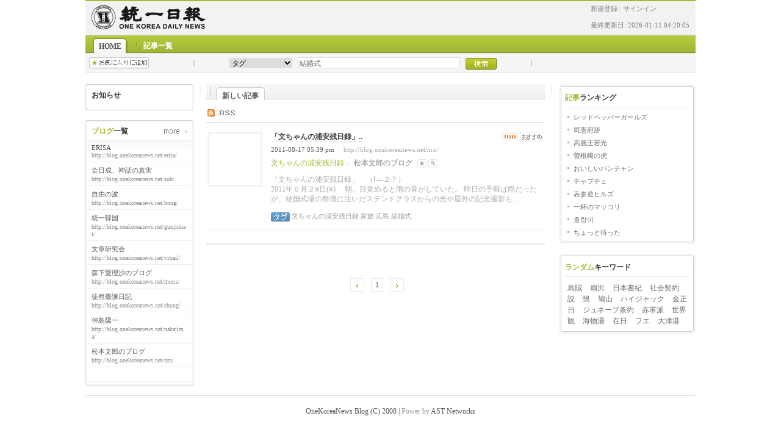

--- FILE ---
content_type: text/html
request_url: http://metablog.onekoreanews.net/?page=1&tag=%E7%B5%90%E5%A9%9A%E5%BC%8F
body_size: 18772
content:
<!DOCTYPE html PUBLIC "-//W3C//DTD XHTML 1.1//EN" "http://www.w3.org/TR/xhtml11/DTD/xhtml11.dtd">
<html xmlns="http://www.w3.org/1999/xhtml" xml:lang="ko">
<head>
<meta http-equiv="content-type" content="text/html; charset=utf-8" />
<title>OneKoreaDailyNews Blog System</title>
<link rel="alternate" type="application/rss+xml" title="OneKoreaDailyNews Blog System" href="/rss" />
<link rel="stylesheet" type="text/css" href="/style/common.css" />
<link rel="stylesheet" type="text/css" href="/skin/meta1/style.css" />
<link rel="shortcut icon" href="http://metablog.onekoreanews.net/images/favicon.ico" />
<script type="text/javascript">
	function add_favorite()
	{
		window.external.AddFavorite('http://metablog.onekoreanews.net','OneKoreaDailyNews Blog System');
	}
</script>
<script type='text/javascript'>var _path = '';</script>
<script type='text/javascript' src='/scripts/laf.js'></script>
<script type='text/javascript' src='/scripts/common.js'></script>
<!-- 

		Wing v1.1 pl3 Phanuel
		Homepage: http://www.wingz.kr/
		Copyright &copy; LAZIEL STUDIO All Rights reserved. Licensed under the GPL. 
-->

</head>

<body>
<div id="container">


	<!-- 맨 상단 메뉴 지정 -->
	<div id="header">
		<div id="header_menu">
			
			<div id="left_log">
				<a href="http://www.onekoreanews.net/"><img src="/skin/meta1/images/logo.gif" alt="logo" /></a>
			<!-- 공식홈페이지와 개인블로그, 메타블로그 등 맨 상위 메뉴를 입력하는데 사용하세요. -->		
			</div>
			
			<div id="log">
				
<!-- 					新規登録<span class="sep">|</span><a href="/service/login/?requestURI=" onclick="javascript: loginDialog(); return false;"><img src="/skin/meta1/images/bt_login.gif" alt="サインイン" /></a> -->
					新規登録<span class="sep">|</span><a href="http://blog.onekoreanews.net/main/login_init/">サインイン</a>
				
				
				<br><br>最終更新日: 2026-01-11 04:20:05
			</div>
			<div class="clear"></div>
		</div> <!-- end header -->
	</div> <!-- end header -->


	<!-- 로고 넣는 곳 / 세로폭 75px로 맞춰주시면 좋습니다. -->
  <!-- end logo range -->

  <!-- 로고 아래 메뉴과 색상들을 지정합니다. -->
<div id="tab_bg">
		
		<div id="menu" class="fullsize">
			<ul>
			
				<li class="home [##_home_selected| selected ||_##]"><div class="selectedBGC"><div class="selectedBGL"><div class="selectedBGR"><div class="selectedBG"><a href="http://metablog.onekoreanews.net">HOME</a> </div></div></div></div> </li>

				
				
					<li ><a href="/menu.php/listall/">記事一覧</a></li>
					
				
			</ul>
		</div> <!-- end menu -->
		<div id="sub_menu" class="fullsize">
			<div class="subMenuBGC"><div class="subMenuBGL"><div class="subMenuBGR">
				<div id="sub_menu_datas">	
					<div id="favorite" class="leftsize">
						<div class="overflow_6px">
							<img src="/skin/meta1/images/bt_favorite.gif" alt="お気に入りに追加" class="hand" onclick="add_favorite();"/>
						</div>
					</div>
					<div class="submenu_margin marginsize"></div>
					<div id="search" class="searchsize">
						<div id="search_right_sep">
							<div id="searchbar">
								<form action="/index.php" enctype="application/x-www-form-urlencoded" method="get">
									<select name="type"><option value="all">全体</font></option><option value="tag" selected="selected">タグ</option><option value="blogURL">ブログアドレス</option></select>
									<input type="text" name="keyword" id="keyword" value="結婚式" />
									<input type="image" src="/skin/meta1/images/bt_search.gif" style="vertical-align:top;"/>
								</form>
							</div>
						</div>
					</div>
					<div class="submenu_margin marginsize"></div>
					<div id="pop_text" class="rightsize">
						<div class="overflow_6px">
							
						</div>
					</div>

				</div> <!-- sub_menu_datas -->
			</div></div></div>			
		</div> <!-- end sub_menu -->
	
	</div> <!-- end tab_bg -->
	
	<div class="clear"></div>

	<div id="main" class="fullsize">
		<div id="left_sidebar" class="leftsize">
			<div id="notice_wrap">
				<div class="ls_t"><div class="ls_b"><div class="ls_l"><div class="ls_r"><div class="ls_lt"><div class="ls_rt"><div class="ls_lb"><div class="ls_rb">
					<div id="notice">
						<div class="sidebar_title">お知らせ</div>
						<div class="clear"></div>

						<ul>
							
						</ul>

					</div>
				</div></div></div></div></div></div></div></div>
			</div> <!-- end notice_wrap -->

			
			<!-- 배너 넣는 공간 // 자유롭게 배너를 넣어보세요. 가로폭 177px 기준입니다. -->
			<!-- <div class="ls_banner2">
				<a href="" target="_blank"><img src=""></a>
			</div> -->


			<div id="add_wrap">
				<div class="ls_t"><div class="ls_b"><div class="ls_l"><div class="ls_r"><div class="ls_lt"><div class="ls_rt"><div class="ls_lb"><div class="ls_rb">
					<div id="add">
						<div class="sidebar_title"><span class="green_title">ブログ</span>一覧</div>
						<div class="sidebar_more">
						  <div align="right"><a href="/feeds/"><img src="/skin/meta1/images/more.gif" alt="more"/></a></div>
						</div>
						<div class="clear"></div>

						<ul>
							
							<li><a href="http://blog.onekoreanews.net/erisa/" class="_blank">ERISA</a><br />
							<a href="http://blog.onekoreanews.net/erisa/" class="_blank"><span class="link">http://blog.onekoreanews.net/erisa/</span></a></li>
							
							<li><a href="http://blog.onekoreanews.net/suh/" class="_blank">金日成、神話の真実</a><br />
							<a href="http://blog.onekoreanews.net/suh/" class="_blank"><span class="link">http://blog.onekoreanews.net/suh/</span></a></li>
							
							<li><a href="http://blog.onekoreanews.net/hong/" class="_blank">自由の波</a><br />
							<a href="http://blog.onekoreanews.net/hong/" class="_blank"><span class="link">http://blog.onekoreanews.net/hong/</span></a></li>
							
							<li><a href="http://blog.onekoreanews.net/gunjinkai/" class="_blank">統一韓国</a><br />
							<a href="http://blog.onekoreanews.net/gunjinkai/" class="_blank"><span class="link">http://blog.onekoreanews.net/gunjinkai/</span></a></li>
							
							<li><a href="http://blog.onekoreanews.net/vitrail/" class="_blank">文章研究会</a><br />
							<a href="http://blog.onekoreanews.net/vitrail/" class="_blank"><span class="link">http://blog.onekoreanews.net/vitrail/</span></a></li>
							
							<li><a href="http://blog.onekoreanews.net/moris/" class="_blank">森下愛理沙のブログ</a><br />
							<a href="http://blog.onekoreanews.net/moris/" class="_blank"><span class="link">http://blog.onekoreanews.net/moris/</span></a></li>
							
							<li><a href="http://blog.onekoreanews.net/chung/" class="_blank">徒然臺諫日記</a><br />
							<a href="http://blog.onekoreanews.net/chung/" class="_blank"><span class="link">http://blog.onekoreanews.net/chung/</span></a></li>
							
							<li><a href="http://blog.onekoreanews.net/nakajima/" class="_blank">仲島陽一</a><br />
							<a href="http://blog.onekoreanews.net/nakajima/" class="_blank"><span class="link">http://blog.onekoreanews.net/nakajima/</span></a></li>
							
							<li><a href="http://blog.onekoreanews.net/nrn/" class="_blank">松本文郎のブログ</a><br />
							<a href="http://blog.onekoreanews.net/nrn/" class="_blank"><span class="link">http://blog.onekoreanews.net/nrn/</span></a></li>
							
							<li><a href="" class="_blank"></a><br />
							<a href="" class="_blank"><span class="link"></span></a></li>
							
						</ul>

						<!-- <div id="total_blog">전체 : [##_feeds_count_##] 개</div> -->

					</div>
				</div></div></div></div></div></div></div></div>
			</div> <!-- end notice_wrap -->


		</div> <!-- left_sidebar end -->
		<div class="main_margin marginsize"></div>
		<div id="article" class="mainsize">
			
			

	


			
			<div id="main_menu_wrap">
				<div id="main_menu_left"><div id="main_menu_right">
					<div id="main_menu">
						<div class="main_menu_select"> <div class="main_menu_select_left"> <div class="main_menu_select_right">
							<div class="main_menu_select_text">新しい記事</div> 
						</div> </div> </div>
						<div class="clear"></div>
					</div>
				</div></div>
			</div> <!-- main_menu_wrap -->
			
			<div id="rss">
				<a href="/rss" target="_blank" title="RSS"><img src="/skin/meta1/images/rssicon.gif" alt="RSS"/></a>
			</div>					

				
				<div class="post_rep">
					<div class="post_wrap">
						<div class="thumbnail_wrap">
							<div class="thumbnail_border"><div class="thumbnail"  ><img src="/skin/meta1/images/spacer.gif" alt="プレビュー 画像" class="post_thumbnail_spacer" /></div></div>
						</div>
						<div class="post" >
							<div style="float:right;"><img src="/skin/meta1/images/boom5.gif" alt="推薦指数 : 5, Hit: 2" id="[##_boomRank_id_##]" /> <img src="/skin/meta1/images/bt_good_on.gif" alt="この記事を推薦しました。"  onclick="javascript: boom('581','up');" id="[##_boomUpOn_id_##]" style="display:none; cursor:pointer;" /><img src="/skin/meta1/images/bt_good_off.gif" alt="この記事を推薦します。" onclick="javascript: boom('581','up');" id="boomUpOff581" style="display:inline; cursor:pointer;" /></div>
							<div class="title"><a href="http://blog.onekoreanews.net/nrn/137" target="_blank">「文ちゃんの浦安残日録」..</a></div>
							<div class="extra">2011-08-17 05:39 pm <span class="sep">|</span> <a href="http://blog.onekoreanews.net/nrn/" target="_blank">http://blog.onekoreanews.net/nrn/</a></div>
							<div class="extra2">文ちゃんの浦安残日録 <span class="sep">-</span> <span class="blogname">松本文郎のブログ</span><a href="http://blog.onekoreanews.net/nrn/" target="_blank" title="ブログへ(新しいウィンドウで)"><img src="/skin/meta1/images/bt_home.gif" alt="ブログへ(新しいウィンドウで)"/></a> <a href="?blogURL=blog.onekoreanews.net/nrn/" title="このブログの記事のみ表示"><img src="/skin/meta1/images/bt_postmore.gif" alt="このブログの記事のみ表示"/></a></div>
							<div class="desc">
								「文ちゃんの浦安残日録」　（Ⅰ―２７） 　　　　　　　　　　　　　　　　　　2011年６月２ⅹ日(ⅹ)<?xml:namespace prefix = o ns = "urn:schemas-microsoft-com:office:office" /> 　朝、目覚めると雨の音がしていた。 昨日の予報は雨だったが、結婚式場の祭壇に注いだステンドグラスからの光や屋外の記念撮影も..
							</div>
							
							<div class="tag">
								<img src="/skin/meta1/images/post_tag.gif" alt="タグアイコン" />&nbsp;<a href="/?tag=%E6%96%87%E3%81%A1%E3%82%83%E3%82%93%E3%81%AE%E6%B5%A6%E5%AE%89%E6%AE%8B%E6%97%A5%E9%8C%B2">文ちゃんの浦安残日録</a><a href="/?tag=%E5%AE%B6%E6%97%8F"> 家族</a><a href="/?tag=%E5%BA%83%E5%B3%B6"> 広島</a><a href="/?tag=%E7%B5%90%E5%A9%9A%E5%BC%8F"> 結婚式</a>
							</div>
							
						</div>
						<div class="clear"></div>
					</div>
				</div>
				
				<div id="rss">
				</div>					

				
<!-- 
				</div>
							<div class="extra">[##_post_date_##] <span class="sep">|</span> <a href="[##_post_blogurl_##]" target="_blank">[##_post_blogurl_##]</a></div>
							<div class="extra2">[##_post_category_##] <span class="sep">-</span> <span class="blogname">[##_post_blogname_##]</span><a href="[##_post_blogurl_##]" target="_blank" title="ブログへ(新しいウィンドウで)"><img src="/skin/meta1/images/bt_home.gif" alt="ブログへ(新しいウィンドウで)"/></a> <a href="[##_post_blogurl_search_##]" title="このブログの記事のみ表示"><img src="/skin/meta1/images/bt_postmore.gif" alt="このブログの記事のみ表示"/></a></div>
							
							</div>
							</s_tags>
						</div>
						<div class="clear"></div>
					</div>
				</div>
				</s_posts>
 -->
<!--
					</dd>
							<dd class="rdate post_viewcount">[##_post_view_##]</dd>
							<dd class="post_boomButtons">
								<img src="/skin/meta1/images/bt_boomUpOn.gif" alt="이 글이 마음에 듭니다"  onclick="[##_boomUp_onclick_##]" id="[##_boomUpOn_id_##]" style="[##_boomUpOn_style_##]" /><img src="/skin/meta1/images/bt_boomUpOff.gif" alt="이 글이 마음에 듭니다" onclick="[##_boomUp_onclick_##]" id="[##_boomUpOff_id_##]" style="[##_boomUpOff_style_##]" />&nbsp;<img src="/skin/meta1/images/bt_boomDownOn.gif" alt="이 글이 마음에 들지 않습니다"  onclick="[##_boomDown_onclick_##]" id="[##_boomDownOn_id_##]" style="[##_boomDownOn_style_##]" /><img src="/skin/meta1/images/bt_boomDownOff.gif" alt="이 글이 마음에 들지 않습니다"  onclick="[##_boomDown_onclick_##]" id="[##_boomDownOff_id_##]" style="[##_boomDownOff_style_##]" />
							</dd>
							<dd class="rdate post_date">[##_post_date_##]</dd>
						</dl>
					</s_posts>
-->

	
			
<br><br>&nbsp;
			<div id="paging">
				<div id="post_stat">
				</div>
				<div id="page">
					<a href="./?page=1&amp;tag=%E7%B5%90%E5%A9%9A%E5%BC%8F"><img src="/skin/meta1/images/bt_prev.gif" alt="前へ" /></a>&nbsp;
					
					<a href="./?page=1&amp;tag=%E7%B5%90%E5%A9%9A%E5%BC%8F" class="[##_page_selected_##]" title="1 ページへ" onfocus="blur();">1</a>
					
					&nbsp;<a href="./?page=1&amp;tag=%E7%B5%90%E5%A9%9A%E5%BC%8F"><img src="/skin/meta1/images/bt_next.gif" alt="次へ" /></a>

				</div>
				<div class="clear"></div>
			</div>

		</div> <!-- article end -->
		<div class="main_margin marginsize"></div>
		<div id="right_sidebar" class="rightsize">
<!-- begin popular_wrap -->
			<div id="popular_wrap">
				<div class="rs_t"><div class="rs_b"><div class="rs_l"><div class="rs_r"><div class="rs_lt"><div class="rs_rt"><div class="rs_lb"><div class="rs_rb">
					<div id="popular">
						<div class="sidebar_title"><span class="green_title">記事</span>ランキング</div>
						<div class="clear"></div>
						<ul>
							
							<li><a href="http://blog.onekoreanews.net/chung/entry/レッドペッパーガールズ" class="_blank">レッドペッパーガールズ</a></li>
							
							<li><a href="http://blog.onekoreanews.net/chung/entry/司憲府跡" class="_blank">司憲府跡</a></li>
							
							<li><a href="http://blog.onekoreanews.net/chung/entry/自動保存記事-2" class="_blank">高麗王若光</a></li>
							
							<li><a href="http://blog.onekoreanews.net/chung/entry/自動保存記事-4" class="_blank">曽根崎の虎</a></li>
							
							<li><a href="http://blog.onekoreanews.net/chung/entry/美味しいパンチャンの話" class="_blank">おいしいパンチャン</a></li>
							
							<li><a href="http://blog.onekoreanews.net/chung/entry/チャプチェ" class="_blank">チャプチェ</a></li>
							
							<li><a href="http://blog.onekoreanews.net/chung/entry/表参道ヒルズ" class="_blank">表参道ヒルズ</a></li>
							
							<li><a href="http://blog.onekoreanews.net/chung/entry/一杯のマッコリ" class="_blank">一杯のマッコリ</a></li>
							
							<li><a href="http://blog.onekoreanews.net/chung/entry/自動保存記事-3" class="_blank">호랑이</a></li>
							
							<li><a href="http://blog.onekoreanews.net/chung/entry/ちょっと待った" class="_blank">ちょっと待った</a></li>
							
						</ul>
					</div>
				</div></div></div></div></div></div></div></div>
			</div> <!-- end popular_wrap -->
			
			
			<div id="randomtag_wrap">
				<div class="rs_t"><div class="rs_b"><div class="rs_l"><div class="rs_r"><div class="rs_lt"><div class="rs_rt"><div class="rs_lb"><div class="rs_rb">
					<div id="randomtag">
						<div class="sidebar_title"><span class="green_title">ランダム</span>キーワード</div>
						<div class="clear"></div>
						<ol>
							
								<li><a href="/?tag=%E7%83%8F%E8%B3%8A" class="tagCloudItem5">烏賊</a></li>
							
								<li><a href="/?tag=%E6%89%87%E6%B2%A2" class="tagCloudItem5">扇沢</a></li>
							
								<li><a href="/?tag=%E6%97%A5%E6%9C%AC%E6%9B%B8%E7%B4%80" class="tagCloudItem4">日本書紀</a></li>
							
								<li><a href="/?tag=%E7%A4%BE%E4%BC%9A%E5%A5%91%E7%B4%84%E8%AA%AC" class="tagCloudItem5">社会契約説</a></li>
							
								<li><a href="/?tag=%E6%81%A8" class="tagCloudItem4">恨</a></li>
							
								<li><a href="/?tag=%E9%B3%A9%E5%B1%B1" class="tagCloudItem5">鳩山</a></li>
							
								<li><a href="/?tag=%E3%83%8F%E3%82%A4%E3%82%B8%E3%83%A3%E3%83%83%E3%82%AF" class="tagCloudItem5">ハイジャック</a></li>
							
								<li><a href="/?tag=%E9%87%91%E6%AD%A3%E6%97%A5" class="tagCloudItem5">金正日</a></li>
							
								<li><a href="/?tag=%E3%82%B8%E3%83%A5%E3%83%8D%E3%83%BC%E3%83%96%E6%9D%A1%E7%B4%84" class="tagCloudItem5">ジュネーブ条約</a></li>
							
								<li><a href="/?tag=%E8%B5%A4%E8%BB%8D%E6%B4%BE" class="tagCloudItem5">赤軍派</a></li>
							
								<li><a href="/?tag=%E4%B8%96%E7%95%8C%E8%A6%B3" class="tagCloudItem5">世界観</a></li>
							
								<li><a href="/?tag=%E6%B5%B7%E7%89%A9%E6%B9%AF" class="tagCloudItem5">海物湯</a></li>
							
								<li><a href="/?tag=%E5%9C%A8%E6%97%A5" class="tagCloudItem5">在日</a></li>
							
								<li><a href="/?tag=%E3%83%95%E3%82%A8" class="tagCloudItem5">フエ</a></li>
							
								<li><a href="/?tag=%E5%A4%A7%E6%B4%A5%E6%B8%AF" class="tagCloudItem5">大津港</a></li>
							
						</ol>
					</div>
				</div></div></div></div></div></div></div></div>
			</div> <!-- end randomtag_wrap -->
			

		
		</div> <!-- right_sidebar end -->
		
		<div id="footer">
			OneKoreaNews Blog (C) 2008 | <font color="#999999">Power by</font> <a href="http://www.astnetworks.jp/" target="blank">AST Networks</a></div> 
<!-- footer end -->
	</div>

</div>

		<script type="text/javascript">//<![CDATA[
			var _preload = new Element("img", {
				"styles":{
					"display":"none",
					"width":"0px",
					"height":"0px"
				},
				"src":"./images/bg_join.gif"
			});
			document.addEvent("keydown", function(event) {
				var event = new Event(event);
				if (event.alt || event.control)
					return;

				switch (event.nodeName) {
					case "INPUT":
					case "SELECT":
					case "TEXTAREA":
						return;
				};
				
				switch (event.key) {
					case "Q":
						loginDialog("/admin/");
						break;
					case "W":
						window.location = "";
						break;
				};
			});
			window.onload = updateRandomFeed;
		//]]></script>
</body>

</html>


--- FILE ---
content_type: text/css
request_url: http://metablog.onekoreanews.net/style/common.css
body_size: 1286
content:
@charset "utf-8";

/* 기본 설정 */

* {
	margin: 0px;
	padding: 0px;
	border:0px;
}

html { width:100%; height:100%; }   

body {
	width:100%; height:100%; 
	margin: 0px; padding: 0px; font-size:9pt; 
}   

input, select, textarea {
	font:12px MS UI Gothic;
	letter-spacing:-0.2pt;
	vertical-align:middle;
}

a {
	text-decoration:none;
	color:#545454;
}

a:hover {
	text-decoration:underline;
	color:#0F8CE0;
}

img {
	vertical-align:middle;
}

label {
	cursor:pointer;
}

._blank { }

.bar {
	color:#A1B1C9; margin:0px 5px 0px 0px; 
}

.loginInput {
	border:1px solid #ccc;
	width:60px;
	font:11px MS UI Gothic;
	padding:3px;
	letter-spacing:-0.5pt;
	vertical-align:middle;
	background-color:#efefef;
}

.help {
	color:gray;
	font:11px MS UI Gothic;
	letter-spacing:-0.5pt;
	margin-left:10px;
}

.smallkr {
	font:11px MS UI Gothic;
	letter-spacing:-0.5pt;
	line-height:180%;
}

.hand {
	cursor:pointer;
}

.rdate {
	font:10px MS UI Gothic; 
	letter-spacing:-0.5pt; 
	text-align:center;
}

.rnum {
	font:12px MS UI Gothic; 
	font-weight:bold; 
	margin-right:5px;
}

#overlay {
	position: absolute;
	top:0px;
	left:0px;
	z-index:90;
	width: 100%;
	height: 100%;
	background-color:#000;
}
